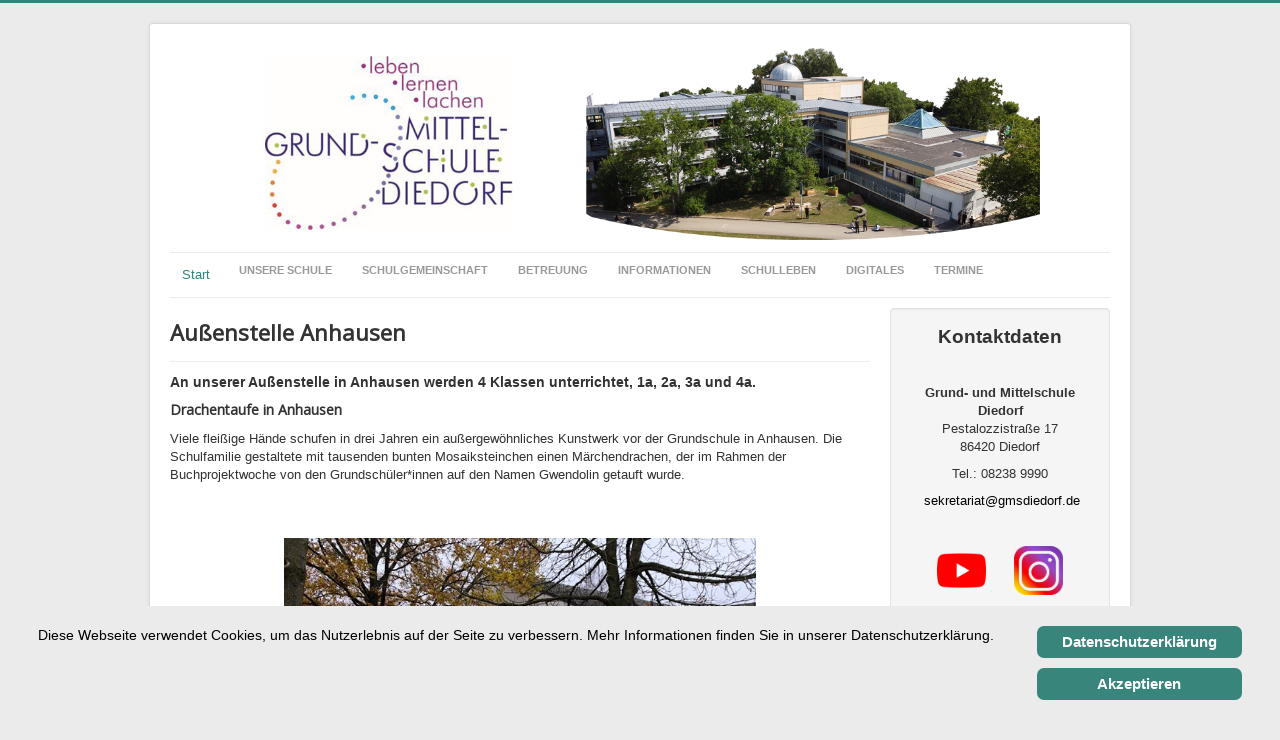

--- FILE ---
content_type: text/html; charset=utf-8
request_url: https://gmsdiedorf.de/index.php/schule/aussenstelle-anhausen
body_size: 19726
content:
<!DOCTYPE html>
<html lang="de-de" dir="ltr">
<head>
	<meta name="viewport" content="width=device-width, initial-scale=1.0" />
	<meta charset="utf-8" />
	<base href="https://gmsdiedorf.de/index.php/schule/aussenstelle-anhausen" />
	<meta name="author" content="Administrator" />
	<meta name="viewport" content="width=device-width, initial-scale=1.0" />
	<meta name="description" content="Grund- und Mittelschulediedorf" />
	<meta name="generator" content="Joomla! - Open Source Content Management" />
	<title>Außenstelle Anhausen</title>
	<link href="/templates/protostar/favicon.ico" rel="shortcut icon" type="image/vnd.microsoft.icon" />
	<link href="https://gmsdiedorf.de/index.php/component/search/?Itemid=557&amp;format=opensearch" rel="search" title="Suchen Grund- und Mittelschule Diedorf" type="application/opensearchdescription+xml" />
	<link href="/plugins/system/jce/css/content.css?badb4208be409b1335b815dde676300e" rel="stylesheet" />
	<link href="/templates/protostar/css/template.css?15ddf5332e1bb2011c4ddbc6374b7b18" rel="stylesheet" />
	<link href="https://fonts.googleapis.com/css?family=Open+Sans" rel="stylesheet" />
	<link href="/plugins/system/mediabox_ck/assets/mediaboxck.css?ver=2.6.0" rel="stylesheet" />
	<link href="https://gmsdiedorf.de/modules/mod_ebstickycookienotice/tmpl/assets/css/cookie.css?v=1671642695" rel="stylesheet" />
	<link href="https://gmsdiedorf.de/modules/mod_ebstickycookienotice/tmpl/assets/css/responsive.css?v=876960198" rel="stylesheet" />
	<style>
h1, h2, h3, h4, h5, h6, .site-title {
		font-family: 'Open Sans', sans-serif;
	}
	body.site {
		border-top: 3px solid #2d857b;
		background-color: #ebebeb;
	}
	a {
		color: #2d857b;
	}
	.nav-list > .active > a,
	.nav-list > .active > a:hover,
	.dropdown-menu li > a:hover,
	.dropdown-menu .active > a,
	.dropdown-menu .active > a:hover,
	.nav-pills > .active > a,
	.nav-pills > .active > a:hover,
	.btn-primary {
		background: #2d857b;
	}
			#mbCenter, #mbToolbar {
	background-color: #1a1a1a;
	-webkit-border-radius: 10px;
	-khtml-border-radius: 10px;
	-moz-border-radius: 10px;
	border-radius: 10px;
	-webkit-box-shadow: 0px 5px 20px rgba(0,0,0,0.50);
	-khtml-box-shadow: 0px 5px 20px rgba(0,0,0,0.50);
	-moz-box-shadow: 0px 5px 20px rgba(0,0,0,0.50);
	box-shadow: 0px 5px 20px rgba(0,0,0,0.50);
	/* For IE 8 */
	-ms-filter: "progid:DXImageTransform.Microsoft.Shadow(Strength=5, Direction=180, Color='#000000')";
	/* For IE 5.5 - 7 */
	filter: progid:DXImageTransform.Microsoft.Shadow(Strength=5, Direction=180, Color='#000000');
	}
	
	#mbOverlay {
		background-color: #000000;
	}
	
	#mbCenter.mbLoading {
		background-color: #1a1a1a;
	}
	
	#mbBottom {
		color: #999999;
	}
	
	#mbTitle, #mbPrevLink, #mbNextLink, #mbCloseLink, #mbPlayLink, #mbPauseLink, #mbZoomMinus, #mbZoomValue, #mbZoomPlus {
		color: #ffffff;
	}
		.mediaboxck_cont:not(.mediaboxck_has_pagination), .mediaboxck_cont_inner {
	display: flex;
	flex-wrap: wrap;
}

a.mediaboxck_link {
	flex: 0 0 calc((100% - (2 * 2px)) / 3);
	margin-bottom: 2px;
	margin-right: 2px;
}


élément {

}
a.mediaboxck_link:nth-child(3n) {
	margin-right: 0;
}

@media screen and (max-width: 640px) {
	.mediaboxck_cont:not(.mediaboxck_has_pagination), .mediaboxck_cont_inner {
		flex-direction: column;
	}
	a.mediaboxck_link {
		margin-right: 0;
	}
}
a.mediaboxck_link figure.mediaboxck:not(.imageeffectck):hover:after {background-color: rgba(0,0,0,0.7);}div.mod_search63 input[type="search"]{ width:auto; }
	</style>
	<script type="application/json" class="joomla-script-options new">{"csrf.token":"c018cf2598296796ce56de8c2ef1e38d","system.paths":{"root":"","base":""},"joomla.jtext":{"MEDIABOXCK_SHARE":"Share","MEDIABOXCK_EMAIL":"Email"}}</script>
	<script src="/media/jui/js/jquery.min.js?15ddf5332e1bb2011c4ddbc6374b7b18"></script>
	<script src="/media/jui/js/jquery-noconflict.js?15ddf5332e1bb2011c4ddbc6374b7b18"></script>
	<script src="/media/jui/js/jquery-migrate.min.js?15ddf5332e1bb2011c4ddbc6374b7b18"></script>
	<script src="/media/system/js/caption.js?15ddf5332e1bb2011c4ddbc6374b7b18"></script>
	<script src="/media/jui/js/bootstrap.min.js?15ddf5332e1bb2011c4ddbc6374b7b18"></script>
	<script src="/media/system/js/core.js?15ddf5332e1bb2011c4ddbc6374b7b18"></script>
	<script src="/templates/protostar/js/template.js?15ddf5332e1bb2011c4ddbc6374b7b18"></script>
	<!--[if lt IE 9]><script src="/media/jui/js/html5.js?15ddf5332e1bb2011c4ddbc6374b7b18"></script><![endif]-->
	<script src="/plugins/system/mediabox_ck/assets/mediaboxck.min.js?ver=2.6.2"></script>
	<script src="https://gmsdiedorf.de/modules/mod_ebstickycookienotice/tmpl/assets/js/cookie_script.js?v=544331443"></script>
	<!--[if lt IE 9]><script src="/media/system/js/html5fallback.js?15ddf5332e1bb2011c4ddbc6374b7b18"></script><![endif]-->
	<script>
jQuery(window).on('load',  function() {
				new JCaption('img.caption');
			});
						Mediabox.scanPage = function() {
							var links = jQuery('a').filter(function(i) {
								if ( jQuery(this).attr('rel') 
										&& jQuery(this).data('mediaboxck_done') != '1') {
									var patt = new RegExp(/^lightbox/i);
									return patt.test(jQuery(this).attr('rel'));
								}
							});
							if (! links.length) return false;

							new Mediaboxck(links, {
								overlayOpacity : 	0.7,
								resizeOpening : 	1,
								resizeDuration : 	240,
								initialWidth : 		320,
								initialHeight : 	180,
								fullWidth : 		'1',
								defaultWidth : 		'640',
								defaultHeight : 	'360',
								showCaption : 		0,
								showCounter : 		1,
								loop : 				1,
								isMobileEnable: 	1,
								// mobileDetection: 	'resolution',
								isMobile: 			false,
								mobileResolution: 	'640',
								attribType :		'rel',
								showToolbar :		'0',
								diapoTime :			'3000',
								diapoAutoplay :		'0',
								toolbarSize :		'normal',
								medialoop :		false,
								showZoom :		0,
								share :		0,
								theme :		'theme1',
								counterText: '({x} of {y})',
							}, null, function(curlink, el) {
								var rel0 = curlink.rel.replace(/[[]|]/gi," ");
								var relsize = rel0.split(" ");
								return (curlink == el) || ((curlink.rel.length > 8) && el.rel.match(relsize[1]));
							});
						};
					jQuery(document).ready(function(){
						Mediabox.scanPage();
					});

	</script>

</head>
<body class="site com_content view-article no-layout no-task itemid-557">
	<!-- Body -->
	<div class="body" id="top">
		<div class="container">
			<!-- Header -->
			<header class="header" role="banner">
				<div class="header-inner clearfix">
					<a class="brand pull-left" href="/">
						<img src="https://gmsdiedorf.de/images/Bilder/Unsere_Schule/Logos/IMG_0039_002.png" alt="Grund- und Mittelschule Diedorf" />											</a>
					<div class="header-search pull-right">
						
					</div>
				</div>
			</header>
							<nav class="navigation" role="navigation">
					<div class="navbar pull-left">
						<a class="btn btn-navbar collapsed" data-toggle="collapse" data-target=".nav-collapse">
							<span class="element-invisible">Navigation an/aus</span>
							<span class="icon-bar"></span>
							<span class="icon-bar"></span>
							<span class="icon-bar"></span>
						</a>
					</div>
					<div class="nav-collapse">
						<ul class="nav menu nav-pills mod-list">
<li class="item-464 default"><a href="/index.php" title="GMS Diedorf">Start</a></li><li class="item-476 active deeper parent"><span class="nav-header ">Unsere Schule</span>
<ul class="nav-child unstyled small"><li class="item-628"><a href="/index.php/schule/unser-leitbild" >Unser Leitbild</a></li><li class="item-477 deeper parent"><a href="/index.php/schule/grundschule" >Grundschule</a><ul class="nav-child unstyled small"><li class="item-534"><a href="/index.php/schule/grundschule/foerderkonzept" >Einschulung</a></li></ul></li><li class="item-478 deeper parent"><a href="/index.php/schule/mittelschule" >Mittelschule</a><ul class="nav-child unstyled small"><li class="item-544"><a href="/index.php/schule/mittelschule/qa" >Qualifizierender Abschluss der Mittelschule (QA)</a></li><li class="item-642"><a href="/index.php/schule/mittelschule/mittlerer-schulabschluss-an-der-mittelschule-msa" >Mittlerer Schulabschluss an der Mittelschule (MSA)</a></li><li class="item-615"><a href="/index.php/schule/mittelschule/vorbereitungsklasse-9-2" >Vorbereitungsklasse 9+2</a></li><li class="item-545"><a href="/index.php/schule/mittelschule/berufsvorbereitung" >Berufsvorbereitung</a></li><li class="item-726"><a href="/index.php/schule/mittelschule/churermodell" >Unterricht nach dem Churermodell</a></li><li class="item-595"><a href="/index.php/schule/mittelschule/schulpartnerschaften" >Schulpartnerschaften</a></li><li class="item-538"><a href="/index.php/schule/mittelschule/jahrgangsprojekte" >Jahrgangsprojekte</a></li></ul></li><li class="item-557 current active"><a href="/index.php/schule/aussenstelle-anhausen" >Außenstelle Anhausen</a></li><li class="item-565 deeper parent"><a href="/index.php/schule/zusammenleben" >Zusammenleben</a><ul class="nav-child unstyled small"><li class="item-577"><a href="/index.php/schule/zusammenleben/regeln-der-schulfamilie" >Regeln der Schulfamilie</a></li><li class="item-575"><a href="/index.php/schule/zusammenleben/busregeln" >Busregeln</a></li><li class="item-576"><a href="/index.php/schule/zusammenleben/auszeit" >Auszeit</a></li></ul></li></ul></li><li class="item-481 deeper parent"><span class="nav-header ">Schulgemeinschaft</span>
<ul class="nav-child unstyled small"><li class="item-482"><a href="/index.php/menschen/schulleitung" >Schulleitung</a></li><li class="item-483"><a href="/index.php/menschen/sekretariat" >Sekretariat</a></li><li class="item-484"><a href="/index.php/menschen/lehrer" >Kollegium</a></li><li class="item-552"><a href="/index.php/menschen/hausmeister" >Hausmeister</a></li><li class="item-488"><a href="/index.php/menschen/schueler" >Schülermitverantwortung (SMV) </a></li><li class="item-487"><a href="/index.php/menschen/beratungslehrer" >Beratungslehrkraft</a></li><li class="item-578"><a href="/index.php/menschen/jugendarbeit-an-der-grundschule" >Jugendarbeit an der Grundschule</a></li><li class="item-496"><a href="/index.php/menschen/schulsozialarbeit" >Jugendsozialarbeit an der Mittelschule</a></li><li class="item-489"><a href="/index.php/menschen/eltern" >Elternbeirat</a></li><li class="item-492"><a href="/index.php/menschen/foerderverein" >Förderverein</a></li><li class="item-546"><a href="/index.php/menschen/partner" >Partner</a></li></ul></li><li class="item-493 deeper parent"><span class="nav-header ">Betreuung</span>
<ul class="nav-child unstyled small"><li class="item-495"><a href="/index.php/betreuung/morgenbetreuung" >Morgenbetreuung</a></li><li class="item-498"><a href="/index.php/betreuung/mittagsbetreuung-hort" >Mittagsbetreuung/Hort Diedorf</a></li><li class="item-559"><a href="/index.php/betreuung/mittagsbetreuung-anhausen" >Hort- und Mittagsbetreuung Anhausen</a></li><li class="item-494"><a href="/index.php/betreuung/offene-ganztagsschule" >Offene Ganztagsschule</a></li><li class="item-593"><a href="/index.php/betreuung/schuelercafe" >Schülercafé</a></li></ul></li><li class="item-517 deeper parent"><span class="nav-header ">Informationen</span>
<ul class="nav-child unstyled small"><li class="item-548"><a href="/index.php/informationen/krankmeldungen" >Krankmeldungen</a></li><li class="item-549"><a href="/index.php/informationen/busfahrplaene" >Busfahrpläne</a></li><li class="item-550"><a href="/index.php/informationen/elternbriefe" >Elternbriefe</a></li><li class="item-551"><a href="/index.php/informationen/downloads" >Downloads</a></li><li class="item-574"><a href="/index.php/informationen/konzept-der-erziehungsgemeinschaft" >Konzept zur Bildungs- und Erziehungspartnerschaft </a></li><li class="item-485"><a href="/index.php/informationen/sprechstunden" >Sprechstunden</a></li><li class="item-499"><a href="/index.php/informationen/familienstation" >Familienstation</a></li><li class="item-491"><a href="/index.php/informationen/links-fuer-eltern" >Links für Eltern</a></li><li class="item-547"><a href="/index.php/informationen/unterrichtszeiten" >Unterrichtszeiten</a></li></ul></li><li class="item-500 deeper parent"><span class="nav-header ">Schulleben</span>
<ul class="nav-child unstyled small"><li class="item-626"><a href="/index.php/projekte/aktivitaeten" >Aktivitäten</a></li><li class="item-514"><a href="/index.php/projekte/malwettbewerb-2016" >Malwettbewerb</a></li><li class="item-530"><a href="/index.php/projekte/buechereibesuche" >Bücherei</a></li><li class="item-479"><a href="/index.php/projekte/buecherei" >Kinder- und Jugendbuchwoche</a></li><li class="item-558"><a href="/index.php/projekte/spielezimmer-im-schuelercafe" >Spielezimmer im Schülercafé</a></li><li class="item-716"><a href="/index.php/projekte/unsere-schul-ags" >Unsere Schul-AGs</a></li><li class="item-627"><a href="/index.php/projekte/auf-dem-weg-zur-umweltschule" >Umweltschule</a></li><li class="item-579"><a href="/index.php/projekte/schule-ohne-rassismus" >Schule ohne Rassismus</a></li><li class="item-502"><a href="/index.php/projekte/gesunde-pause" >Gesunde Pause</a></li><li class="item-745"><a href="/index.php/projekte/streuobstwiese3" >Streuobstwiese</a></li></ul></li><li class="item-640 deeper parent"><span class="nav-header ">Digitales</span>
<ul class="nav-child unstyled small"><li class="item-689"><a href="/index.php/digitales/elternbriefe" >Elternbriefe</a></li><li class="item-688"><a href="/index.php/digitales/teams-videoanleitungen" >Teams-Videoanleitungen</a></li><li class="item-690"><a href="/index.php/digitales/ratgeber-fuer-digitale-medien" >Ratgeber für digitale Medien</a></li><li class="item-691"><a href="/index.php/digitales/digitale-schule-der-zukunft" >Digitale Schule der Zukunft</a></li></ul></li><li class="item-525 deeper parent"><span class="nav-header ">Termine</span>
<ul class="nav-child unstyled small"><li class="item-629"><a href="/index.php/termine/termine-2020" >Termine 2025</a></li></ul></li></ul>

					</div>
				</nav>
						
			<div class="row-fluid">
								<main id="content" role="main" class="span9">
					<!-- Begin Content -->
					
					<div id="system-message-container">
	</div>

					<div class="item-page" itemscope itemtype="https://schema.org/Article">
	<meta itemprop="inLanguage" content="de-DE" />
	
		
			<div class="page-header">
		<h2 itemprop="headline">
			Außenstelle Anhausen		</h2>
							</div>
					
		
	
	
		
								<div itemprop="articleBody">
		<section>
<h4><span style="font-family: arial, helvetica, sans-serif;">An unserer Außenstelle in Anhausen werden 4 Klassen unterrichtet, 1a, 2a, 3a und 4a.</span></h4>
<h4>Drachentaufe in Anhausen</h4>
<p>Viele fleißige Hände schufen in drei Jahren ein außergewöhnliches Kunstwerk vor der Grundschule in Anhausen. Die Schulfamilie gestaltete mit tausenden bunten Mosaiksteinchen einen Märchendrachen, der im Rahmen der Buchprojektwoche von den Grundschüler*innen auf den Namen Gwendolin getauft wurde.</p>
</section>
<p>&nbsp;</p>
<p>&nbsp;<a href="/images/Bilder/Unsere_Schule/Drachentaufe.png" rel="lightbox"><img src="/images/Bilder/Unsere_Schule/Drachentaufe.png" alt="Drachentaufe" width="472" height="354" style="display: block; margin-left: auto; margin-right: auto;" /></a></p>
<p>&nbsp;</p>
<p>&nbsp;</p> 	</div>

						
							</div>
					<div class="clearfix"></div>
					
					<!-- End Content -->
				</main>
									<div id="aside" class="span3">
						<!-- Begin Right Sidebar -->
						<div class="well ">

<div class="custom"  >
	<p style="text-align: center;"><strong><span style="font-size: 14pt;">Kontaktdaten</span></strong></p>
<p>&nbsp;</p>
<p style="text-align: center;"><strong>Grund- und Mittelschule Diedorf</strong><br />Pestalozzistraße 17<br />86420 Diedorf</p>
<p style="text-align: center;">Tel.: 08238 9990</p>
<p style="text-align: center;"><a href="mailto:sekretariat@gmsdiedorf.de"><span id="cloakc8064c940705c8e0de83864dddd9d488" style="color: #000000;">&nbsp;sekretariat@gmsdiedorf.de</span></a></p>
<p>&nbsp;</p>
<p style="text-align: center;"><a href="https://www.youtube.com/channel/UC2sKPwOhSt-3mIMRTDsQ-Tw/featured" target="_blank" rel="noopener"><img src="/images/Bilder/Unsere_Schule/Logos/image.png" alt="1000 F 304060171 OUUSKIITlOLRgnDI1EFO8eSZqOHab6Iq" width="49" height="49" /></a>&nbsp;&nbsp;&nbsp;&nbsp;&nbsp;&nbsp; <a href="https://www.instagram.com/msdiesoziales/" target="_blank" rel="noopener"><img src="/images/Bilder/Unsere_Schule/Logos/Instagram-Icon.png" alt="Instagram Icon" width="49" height="49" /></a></p></div>
</div><div class="well "><h3 class="page-header">Seite durchsuchen</h3><div class="search mod_search63">
	<form action="/index.php/schule/aussenstelle-anhausen" method="post" class="form-inline" role="search">
		<label for="mod-search-searchword63" class="element-invisible">Suchen ...</label> <input name="searchword" id="mod-search-searchword63" maxlength="200"  class="inputbox search-query input-medium" type="search" size="20" placeholder="Suchen ..." />		<input type="hidden" name="task" value="search" />
		<input type="hidden" name="option" value="com_search" />
		<input type="hidden" name="Itemid" value="557" />
	</form>
</div>
</div>
						<!-- End Right Sidebar -->
					</div>
							</div>
		</div>
	</div>
	<!-- Footer -->
	<footer class="footer" role="contentinfo">
		<div class="container">
			<hr />
			<ul class="nav menu nav-pills mod-list">
<li class="item-519"><a href="/index.php/impressum" >Impressum</a></li><li class="item-520"><a href="/index.php/kontakt2" >Kontakt</a></li><li class="item-521"><a href="/index.php/datenschutz" >Datenschutz</a></li></ul>

			<p class="pull-right">
				<a href="#top" id="back-top">
					Nach oben				</a>
			</p>
			<p>
				&copy; 2026 Grund- und Mittelschule Diedorf			</p>
		</div>
	</footer>
	
<!--****************************** COOKIES HTML CODE START HERE ******************************-->
<div class="notice_div_ribbin ebsticky_bottom" id="eu_cookies">
	<div class="inner1 ">

		<div class="inner3 eb_contentwrap">
						<div class="eb_textinfo">
								<p>Diese Webseite verwendet Cookies, um das Nutzerlebnis auf der Seite zu verbessern. Mehr Informationen finden Sie in unserer Datenschutzerklärung.</p>			</div>
		</div>
		<div class="button_message eb_privacypolicy"> 
							<a target="_blank" href="/index.php/datenschutz" class="button_cookie eb_papbtn" aria-label="Cookie Policy">Datenschutzerklärung</a>
						<a class="button_cookie" href="javascript:void(0);" onclick="calltohide()" id="hideme">Akzeptieren</a>
		</div>

	</div>
</div>
<!--****************************** COOKIES HTML CODE END HERE ******************************-->

<!--****************************** COOKIES JAVSCRIPT CODE START HERE -- FOR ACCEPT ******************************-->
<script type="text/javascript">
	check_cookie(getBaseURL());
</script>
<!--****************************** COOKIES JAVSCRIPT CODE END HERE ******************************-->

<!--****************************** COOKIES CSS START HERE ******************************-->
<style>
.notice_div_simplebar,.notice_div_ribbin{background:#ebebeb!important; z-index: 99999!important; }
.inner3 .heading_title{color:#000000!important; font-size: 14px;}
.inner3 p{color:#000000!important; font-size: 14px;}
.button_cookie{background:#38857b!important; color:#ffffff!important;}
.eb_papbtn{background:#38857b!important; color:#ffffff!important;}
.eb_contentimagewrap .eb_contentwrap .eb_imagewrap{float:left; width:px; padding-right:15px;}
.eb_contentimagewrap .eb_contentwrap .eb_textinfo{float:left; width:calc(100% - px);}
</style>
<!--****************************** COOKIES CSS END HERE ******************************-->
</body>
</html>


--- FILE ---
content_type: text/css
request_url: https://gmsdiedorf.de/plugins/system/mediabox_ck/assets/mediaboxck.css?ver=2.6.0
body_size: 18434
content:
/*	mediaboxAdvanced Black theme	*/
/*	version 2.1 - August 2010		*/
/*	for mediaboxAdvanced v.1.3.1	*/

/*	Overlay background styling	*/

#mbOverlay, .mbOverlay {
	position: fixed;
	z-index: 9998;
	top: 0;
	left: 0;
	width: 100%;
	height: 100%;
	/*background-color: #000;*/
	cursor: pointer;
}

.mbOverlay {
	cursor: auto;
	background: rgba(0,0,0, 0.7);
}

		/*	Legacy fix for older browsers	*/

#mbOverlay.mbOverlayFF {
	background: transparent;
}

#mbOverlay.mbOverlayIE {
	position: absolute;
}

#mbContainer {
	overflow: hidden;
}
		/*	Overlay panel styling	*/

#mbCenter {
	position: absolute;
	z-index: 9999;
	left: 50%;
	overflow: hidden;
	max-height: 100vh; /* for fullwidth responsive */
	/*background-color: #1a1a1a;
	-webkit-border-radius: 10px;
	-khtml-border-radius: 10px;
	-moz-border-radius: 10px;
	border-radius: 10px;
	-webkit-box-shadow: 0px 5px 20px rgba(0,0,0,0.50);
	-khtml-box-shadow: 0px 5px 20px rgba(0,0,0,0.50);
	-moz-box-shadow: 0px 5px 20px rgba(0,0,0,0.50);
	box-shadow: 0px 5px 20px rgba(0,0,0,0.50);
	/* For IE 8 */
	/*-ms-filter: "progid:DXImageTransform.Microsoft.Shadow(Strength=5, Direction=180, Color='#000000')";
	/* For IE 5.5 - 7 */
	/*filter: progid:DXImageTransform.Microsoft.Shadow(Strength=5, Direction=180, Color='#000000');
        behavior: url(plugins/system/mediabox_CK/PIE.htc);*/
}

#mbCenter.mbLoading {
	background: url(images/loading.gif) no-repeat center;
		/*	This style is applied only during animation.	*/
		/*	For example, the next lines turn off shadows	*/
		/*	improving browser performance on slow systems.	*/
		/*	To leave shadows on, just remove the following:	*/
	-webkit-box-shadow: none;
	-khtml-box-shadow: none;
	-moz-box-shadow: none;
	box-shadow: none;
}

#mbImage, #mbMedia {
	position: relative;
	left: 0;
	top: 0;
	box-sizing : content-box !important;
	/*height: 100%;*/
		/*	Inline content styling	*/

	font-family: Myriad, Verdana, Arial, Helvetica, sans-serif;
	line-height: 20px;
	font-size: 12px;
	color: #fff;
	text-align: left;
	background-position: center center;
	background-repeat: no-repeat;
	padding: 10px; 
}

		/* for iframe and object to be responsive */
#mbMedia > iframe, #mbMedia > object, #mbMedia > img, #mbMedia > video, #mbMedia > audio {
	max-width: 100%;
	max-height: 100%;
	position: relative;
}
		/*	Title, Caption and Button styling	*/

#mbBottom {
	min-height: 20px;
	font-family: Myriad, Verdana, Arial, Helvetica, sans-serif;
	line-height: 20px;
	font-size: 12px;
	/*color: #999;*/
	text-align: left;
	padding: 0 10px 10px;
	z-index: 1;
	position: relative;
}

#mbBottom.mbBottomBig,
#mbToolbar.mbToolbarBig {
	min-height: 40px;
	font-size: 15px;
}

#mbBottom.mbBottomBig svg,
#mbToolbar.mbToolbarBig svg {
	height: 24px;
	width: 24px;
}

#mbBottom.mbBottomBig #mbZoomBar big,
#mbToolbar.mbToolbarBig #mbZoomBar big {
	line-height: 28px;
}

#mbTitle, #mbPrevLink, #mbNextLink, #mbCloseLink, #mbPlayLink, #mbPauseLink, #mbZoomMinus, #mbZoomPlus {
	display: inline;
	/*color: #fff;*/
	font-weight: bold;
	line-height: 20px;
	font-size: 12px;
}

#mbToolbar #mbShareLink {
	order: 0;
}

#mbToolbar #mbCloseLink {
	order: 5;
}

#mbToolbar #mbPrevLink {
	order: 1;
}

#mbToolbar #mbNextLink {
	order: 3;
}

#mbToolbar #mbPlayLink, #mbToolbar #mbPauseLink {
	order: 2;
}

#mbToolbar #mbZoomBar {
	order: 4;
}

#mbNumber {
	display: inline;
	/*color: #999;*/
	line-height: 14px;
	font-size: 10px;
	margin: auto 10px;
}

#mbCaption {
	display: block;
	/*color: #999;*/
	line-height: 14px;
	font-size: 10px;
}

#mbPrevLink, #mbNextLink, #mbCloseLink, #mbPlayLink, #mbPauseLink, #mbZoomBar, #mbShareLink {
	float: right;
	outline: none;
	margin: 0 0 0 10px;
	font-weight: normal;
}

#mbPrevLink b, #mbNextLink b, #mbCloseLink b, #mbPlayLink b, #mbPauseLink b, #mbZoomMinus b, #mbZoomPlus b {
	/*color: #eee;*/
	font-weight: bold;
	text-decoration: underline;
}

#mbPrevLink big, #mbNextLink big, #mbCloseLink big, #mbPlayLink big, #mbPauseLink big, #mbZoomMinus big, #mbZoomPlus big {
	font-size: 16px;
	line-height: 14px;
	font-weight: bold;
}

#mbBottom.mbBottomBig #mbPrevLink big, 
#mbBottom.mbBottomBig #mbNextLink big, 
#mbBottom.mbBottomBig #mbCloseLink big, 
#mbBottom.mbBottomBig #mbPlayLink big, 
#mbBottom.mbBottomBig #mbPauseLink big, 
#mbBottom.mbBottomBig #mbZoomMinus big, 
#mbBottom.mbBottomBig #mbZoomPlus big {
	font-size: 24px;
	line-height: 25px;
}


#mbBottom a, #mbBottom a:link, #mbBottom a:visited {	/* Thanks to Danny Jung for feedback and corrections */
	text-decoration: none;
	/*color: #ddd;*/
}

#mbBottom a:hover, #mbBottom a:active {
	text-decoration: underline;
	/*color: #fff;*/
}


		/*	Error message styling	*/

#mbError {
	position: relative;
	font-family: Myriad, Verdana, Arial, Helvetica, sans-serif;
	line-height: 20px;
	font-size: 12px;
	color: #fff;
	text-align: center;
	border: 10px solid #700;
	padding: 10px 10px 10px;
	margin: 20px;
	-webkit-border-radius: 5px;
	-khtml-border-radius: 5px;
	-moz-border-radius: 5px;
	border-radius: 5px;
}

#mbError a, #mbError a:link, #mbError a:visited, #mbError a:hover, #mbError a:active {
	color: #d00;
	font-weight: bold;
	text-decoration: underline;
}

/**
*  Mobile behavior for touch device
*/

#mbCenter.mediaboxckmobile {
	width: auto !important;
	height: 100% !important;
	bottom: 0 !important;
	height: auto !important;
	left: 0 !important;
	margin-left: 0 !important;
	margin-top: 0  !important;
	padding: 0 !important;
	position: fixed !important;
	right: 0 !important;
	top: 0 !important;
	border-radius: 0 !important;
}
#mbCenter.mediaboxckmobile iframe {
	height: 100% !important;
	position: absolute;
	width: 100% !important;
	left: 0;
	top: 0;
}

#mbCenter.mediaboxckmobile #mbContainer {
	height: calc(100% - 51px) !important;
}

#mbCenter.mediaboxckmobile #mbMedia {
	width: 100% !important;
	height: 100% !important;
	padding: 0 !important;
	text-align: left; /* important for mobile touch behavior */
	/*position: fixed !important;*/
	-webkit-overflow-scrolling: touch;
  	overflow-y: auto;
}

#mbCenter.mediaboxckmobile #mbMedia > img {
	/*position: fixed !important;*/
}
#mbCenter.mediaboxckmobile #mbMedia > img {
	/*position: fixed !important;*/
}

#mbCenter #mbMedia img.zoomingck {
	max-width: none !important;
	max-height: none !important;
}

#mbCenter.mediaboxckmobile #mbBottom {
	background: rgba(0,0,0, 0.8);
	box-shadow: #000 0 0 10px;
	border-top: 1px solid #666;
	bottom: 0 !important;
	min-height: 50px !important;
	left: 0 !important;
	position: absolute !important;
	right: 0 !important;
	width: auto !important;
	padding-top: 0  !important;
	padding-bottom: 0  !important;
}

#mbCenter.mediaboxckmobile #mbBottom:after {
	content: "";
	display: block;
	clear: both;
}

#mbCenter.mediaboxckmobile #mbCloseLink, #mbCenter.mediaboxckmobile #mbNextLink, #mbCenter.mediaboxckmobile #mbPrevLink, #mbCenter.mediaboxckmobile #mbPlayLink, #mbCenter.mediaboxckmobile #mbPauseLink {
	text-align: center;
	height: 50px;
	width: 50px;
}

#mbCenter.mediaboxckmobile #mbPrevLink big, #mbCenter.mediaboxckmobile #mbNextLink big, #mbCenter.mediaboxckmobile #mbCloseLink big, #mbCenter.mediaboxckmobile #mbPlayLink big, #mbCenter.mediaboxckmobile #mbPauseLink big,
#mbCenter.mediaboxckmobil #mbZoomMinus big, #mbCenter.mediaboxckmobil #mbZoomPlus big {
	font-size: 2.5em;
	line-height: 1.5em;
}

#mbCenter.mediaboxckmobile #mbTitle {

}

#mbCenter.mediaboxckmobile #mbNumber {
	display: block;
}

#mbCenter.mediaboxckmobile #mbCaption {
	display: none;
}

/** gallery effect **/
a.mediaboxck_link figure.mediaboxck {
	display: block;
	margin: 0;
	padding: 0;
	overflow: hidden;
	height: 100%;
}

a.mediaboxck_link {
	position: relative;
	overflow: hidden;
	display: inline-block;
	vertical-align: bottom;
	min-width: 120px;
}

.mediaboxck img {
	object-fit: cover;
	width:100%;
	min-height:100%;
}

figure.mediaboxck {
	margin: 0;
}

a.mediaboxck_link figure.mediaboxck:not(.imageeffectck):after {
	position: absolute;
	display: block;
	width: 100%;
	height: 100%;
	box-sizing: border-box;
	content: "";
	transition: all ease 0.4s;
	background: rgba(0,0,0, 0.7) center center no-repeat;
	opacity: 0;
	margin-left: 0;
	top: 0;
	left: 0;
}

a.mediaboxck_link figure.mediaboxck:not(.imageeffectck):hover:after {
	opacity: 1;
	margin-left: 0;
	background: rgba(0,0,0, 0.7) url(images/icon_zoom.png) center center no-repeat;
}

/** Toolbar styles **/
#mbToolbar {
	height: 30px;
	position: absolute;
	z-index: 9999;
	margin: 0;
	padding: 5px 10px 5px 10px;
	font-size: 16px;
	transform: translate(-50%,5px);
	display: flex;
}

#mbToolbar a {
	display: inline-block;
	margin: 0;
	height: 20px;
	text-align: center;
	font-size: 1em;
	min-width: 30px;
}

#mbToolbar svg,
#mbBottom svg {
	fill: #fff;
	width: 16px;
	height: 16px;
	display: block;
	margin: 2px auto;
}

#mbToolbar big {
	font-size: 1em;
	line-height: 1em;
}

#mbToolbar.mediaboxckmobile {
	font-size: 30px;
	height: 35px;
	width: 250px;
	margin-left: -135px;
	position: fixed;
	top: 0 !important;
}

#mbPieLoader {
	background: transparent;
	bottom: 2px;
	left: 5%;
	height: 5px;
	position: absolute;
	width: 90%;
}

#mbPieLoaderBar {
	background: rgba(0,0,0,0.5);
	height: 100%;
	left: 0;
	position: absolute;
	width: 0%;
	box-shadow: rgba(255,255,255,0.3) 0 0 10px inset;
}

/* IE compatibility for the gallery */
.mediaboxckie {
	background-repeat: no-repeat;
	background-size: cover;
}

.mediaboxckie > div {
	background-size: cover;
	background-position: center;
	height: 100%;
}

#mbZoomBar {
	/*background: rgba(0,0,0, 0.8);*/
	border-radius: 2px;
	display: flex;
}

#mbZoomBar big {
	display: block;
	line-height: 18px;
}

#mbZoomBar a, #mbZoomBar a:hover {
	text-decoration: none;
}

#mbZoomMinus big, #mbZoomPlus big {
	display: inline-block;
	padding: 0 10px;
	height: 20px;
	background: rgba(255,255,255, 0.015);
	box-sizing: border-box;
	border-right: 1px solid rgba(255,255,255,0.1);
	margin: 1px;
	line-height: 18px;
	display: block;
	line-height: 14px;
}

#mbBottom.mbBottomBig #mbZoomMinus big, #mbBottom.mbBottomBig #mbZoomPlus big {
	height: 30px;
	line-height: 25px;
}

#mbZoomPlus big {
	border-right: none;
	border-left: 1px solid rgba(255,255,255,0.1);
}

#mbZoomMinus big:hover, #mbZoomPlus big:hover {
	background: rgba(255,255,255, 0.15);
}

#mbZoomValue {
	padding: 0 5px;
	width: 50px;
	display: inline-block;
	text-align: center;
}

#mbMedia.mbZooming {
	overflow: hidden;
}

.mediaboxckmobile #mbZoomBar {
	display: none !important;
}


/**
*  Fullwith behavior
*/

#mbCenter.mediaboxckfullwidth {
	left: 30px !important;
	top: 30px !important;
	right: 30px !important;
	bottom: 30px !important;
	width: auto !important;
	height: auto !important;
	margin-left: 0 !important;
	margin-top: 0  !important;
	padding: 0 !important;
	position: fixed !important;
	display: flex;
	flex-direction: column;
}
#mbCenter.mediaboxckfullwidth iframe {
	height: 100% !important;
	/* position: absolute; */
	width: 100% !important;
	/* left: 0; */
	/* top: 0; */
}

#mbCenter.mediaboxckfullwidth #mbContainer {
	display: flex;
	flex-direction: column;
	flex: 1 1 auto;
}

#mbCenter.mediaboxckfullwidth #mbMedia {
	/* width: 100% !important; */
	/* height: 100% !important; */
	-webkit-overflow-scrolling: touch;
	overflow-y: auto;
	flex: 1 1 auto;
	width: auto !important;
}

#mbCenter.mediaboxckfullwidth #mbBottom {
	/*background: rgba(0,0,0, 0.8);
	box-shadow: #000 0 0 10px;
	border-top: 1px solid #666;
	bottom: 0 !important;
	min-height: 50px !important;
	left: 0 !important;
	position: absolute !important;
	right: 0 !important;
	width: auto !important;
	padding-top: 0  !important;
	padding-bottom: 0  !important;*/
	width: auto !important;
}

#mbCenter.mediaboxckfullwidth #mbBottom:after {
	/*content: "";
	display: block;
	clear: both;*/
}

#mbCenter.mediaboxckfullwidth #mbCloseLink, #mbCenter.mediaboxckfullwidth #mbNextLink, #mbCenter.mediaboxckfullwidth #mbPrevLink, #mbCenter.mediaboxckfullwidth #mbPlayLink, #mbCenter.mediaboxckfullwidth #mbPauseLink {
	/*text-align: center;
	height: 50px;
	width: 50px;*/
}

#mbCenter.mediaboxckfullwidth #mbPrevLink big, #mbCenter.mediaboxckfullwidth #mbNextLink big, #mbCenter.mediaboxckfullwidth #mbCloseLink big, #mbCenter.mediaboxckfullwidth #mbPlayLink big, #mbCenter.mediaboxckfullwidth #mbPauseLink big,
#mbCenter.mediaboxckmobil #mbZoomMinus big, #mbCenter.mediaboxckmobil #mbZoomPlus big {
	/*font-size: 2.5em;
	line-height: 1.5em;*/
}

#mbCenter.mediaboxckfullwidth #mbTitle {

}

#mbCenter.mediaboxckfullwidth #mbNumber {
	/*display: block;*/
}

#mbCenter.mediaboxckfullwidth #mbCaption {
	/*display: none;*/
}

.mediaboxck_cont[data-align="center"] {
	text-align: center;
}

#mbBottom a[data-state="0"] {
	opacity: 0.3;
	pointer-events: none;
}

/** for navigation **/
.mediaboxck_cont_inner {
	position: relative;
}

.mediaboxck-navigation-prev,
.mediaboxck-navigation-next {
	position: absolute;
	top: 50%;
	transform: translateY(-50%);
}

.mediaboxck-navigation-prev {
	left: 0;
}

.mediaboxck-navigation-next {
	right: 0;
}

.mediaboxck-navigation-prev:after,
.mediaboxck-navigation-next:after {
	display: block;
	content: "❯";
	padding: 15px 20px;
	border-radius: 3px;
	background: rgba(0,0,0, 0.1);
	color: #000;
	cursor: pointer;
	opacity: 0;
	transition: all 0.2s ease;
}

.mediaboxck-navigation-prev:after {
	content: "❮";
}

.mediaboxck-navigation-prev:hover:after,
.mediaboxck-navigation-next:hover:after {
	background: rgba(0,0,0, 0.2);
}

.mediaboxck_cont_inner:hover .mediaboxck-navigation-prev:after,
.mediaboxck_cont_inner:hover .mediaboxck-navigation-next:after {
	opacity: 1;
}


/*-----------------------------------*/

.mediaboxck-pagination {
	margin: 10px;
}

.mediaboxck-pagination ul {
	display: inline-block;
	margin-left: 0;
	margin-bottom: 0;
	padding: 0;
	border-radius: 4px;
	box-shadow: 0 1px 2px rgba(0,0,0,0.05);
}
.mediaboxck-pagination ul > li {
	display: inline;
}

.mediaboxck-pagination ul > li > a:hover, 
.mediaboxck-pagination ul > li > a:focus, 
.mediaboxck-pagination ul > .active > a, 
.mediaboxck-pagination ul > .active > span {
	background-color: #f5f5f5;
}

.mediaboxck-pagination ul > li > a, .mediaboxck-pagination ul > li > span {
	float: left;
	padding: 4px 12px;
	line-height: 18px;
	text-decoration: none;
	background-color: #fff;
	border: 1px solid #ddd;
	border-left-width: 0;
}

.mediaboxck-pagination ul > li:first-child > a, .mediaboxck-pagination ul > li:first-child > span {
	border-top-left-radius: 4px;
	border-bottom-left-radius: 4px;
}
.mediaboxck-pagination ul > li:first-child > a, .mediaboxck-pagination ul > li:first-child > span {
	border-left-width: 1px;
	border-top-left-radius: 4px;
	border-bottom-left-radius: 4px;
}
.mediaboxck-pagination ul > li:last-child > a, .mediaboxck-pagination ul > li:last-child > span {
	border-top-right-radius: 4px;
	border-bottom-right-radius: 4px;
}
.mediaboxck-pagination ul > .active > a, .mediaboxck-pagination ul > .active > span {
	color: #999;
	cursor: default;
}

/*---------------- Theme 1 ----------------*/

#mbCenter.theme1 {
	background: none !important;
	box-shadow: none !important;
}

#mbCenter.theme1 *,
#mbToolbar.theme1 * {
	box-sizing: border-box;
}

.theme1 #mbCloseLink {
	
}

.theme1 #mbNextLink, .theme1 #mbPrevLink {
	position: fixed;
	right: 10px;
	padding: 20px;
	background: rgba(0,0,0,0.3);
	top: 50%;
	transform: translateY(-50%);
	width: 60px;
	height: 60px;
	text-align: center;
	text-decoration: none;
}

.theme1 #mbNextLink:hover, .theme1 #mbPrevLink:hover,
.theme1 #mbCloseLink:hover, .theme1 #mbPlayLink:hover, .theme1 #mbPauseLink:hover,
.theme1 #mbShareLink:hover {
	background: rgba(0,0,0,0.5);
}

.theme1 #mbPrevLink {
	right: auto;
	left: 10px;
}

.theme1 #mbZoomBar:not(:empty) {
	background: rgba(0,0,0,0.2);
	display: flex;
	position: fixed;
	top: 0;
	left: 50%;
	height: 60px;
	width: 300px;
	margin: 0 0 0 -150px;
}

@media screen and (max-width: 680px) {
	.theme1 #mbZoomBar {
		left: 0;
	}
}

@media screen and (max-width: 500px) {
	.theme1 #mbZoomBar {
		top: 60px;
		width: 100%;
	}
}

.theme1 #mbBottom a[data-state="0"] {
	display: none;
}

.theme1 #mbZoomMinus big, .theme1 #mbZoomPlus big {
	background: rgba(0,0,0,0.3);
	width: 60px;
	height: 60px;
	padding: 20px;
}

.theme1 #mbCloseLink,
.theme1 #mbPlayLink,
.theme1 #mbPauseLink,
.theme1 #mbShareLink {
	position: fixed;
	top: 0;
	right: 0;
	height: 60px;
	width: 60px;
	text-align: center;
	padding: 20px;
	background: rgba(0,0,0,0.2);
	text-decoration: none;
}

.theme1 #mbBottom a:hover, .theme1 #mbBottom a:active {
	text-decoration: none;
}

.theme1 #mbPlayLink,
.theme1 #mbPauseLink,
.theme1 #mbShareLink {
	right: 60px;
}

.theme1 #mbShareLink ~ #mbPlayLink,
.theme1 #mbShareLink ~ #mbPauseLink {
	right: 120px;
}

#mbShareLink big {
	vertical-align: top;
}

#mbToolbar.theme1 {
	background: none;
	box-shadow: none;
	margin: 0 0 0 -150px;
	height: 60px;
	width: 300px;
	padding: 0;
	transform: none;
}

.theme1 #mbPieLoaderBar {
	background: rgba(255, 255, 255, 0.5) none repeat scroll 0% 0%;
}

.theme1 #mbZoomMinus big, .theme1 #mbZoomPlus big {
	background: rgba(0,0,0,0.1);
	width: 60px;
	height: 60px;
	padding: 20px;
	margin: 0;
	border: none;
	line-height: 1;
	text-align: center;
}

.theme1 #mbZoomMinus big:hover, .theme1 #mbZoomPlus big:hover {
	background: rgba(0,0,0,0.5);
}

.theme1 #mbZoomBar a {
	width: auto;
}

.theme1 #mbZoomValue big {
	line-height: 35px;
}

.theme1 a#mbZoomValue {
	width: calc(100% - 120px);
	padding: 10px;
}

.theme1 #mbZoomValue {
	text-decoration: none;
}

.theme1 #mbZoomValue:hover {
	text-decoration: underline;
}

.theme1 #mbNumber {
	position: absolute;
	right: 0;
	top: 0;
}

#mediaboxckShareBox {
	position: fixed;
	top: 50%;
	left: 50%;
	z-index: 10000;
	width: 600px;
	min-height: 300px;
	background: #fff;
	transform: translate(-50%,-50%);
	border-radius: 4px;
	padding: 40px 20px;
	max-width: 90%;
}

#mediaboxckShareBox p {
	text-align: center;
}

#mediaboxckShareBox input {
	margin: 10px;
	width: calc(100% - 20px);
	border: 1px solid #eee;
	padding: 5px;
	box-shadow: none;
}

#mediaboxckShareBox .mbShareButton {
	width: 100px;
	background: cadetblue;
	display: inline-block;
	margin: 5px;
	padding: 10px;
	border-radius: 4px;
	text-align: center;
	color: #fff;
	text-decoration: none;
	font-family: Helvetica,Arial;
	font-size: 14px;
	font-weight: normal;
}

#mediaboxckShareBox .mbShareButton:hover {
	opacity: 0.8;
}

#mediaboxckShareBox .mbShareButton * {
	display: block;
}

#mediaboxckShareBox .mbShareButton svg {
	width: 25px;
	margin: auto;
	fill: #fff;
}

#mediaboxckShareBox-close {
	position: absolute;
	top: 10px;
	right: 10px;
	width: 30px;
	height: 30px;
	text-align: center;
	cursor: pointer;
}